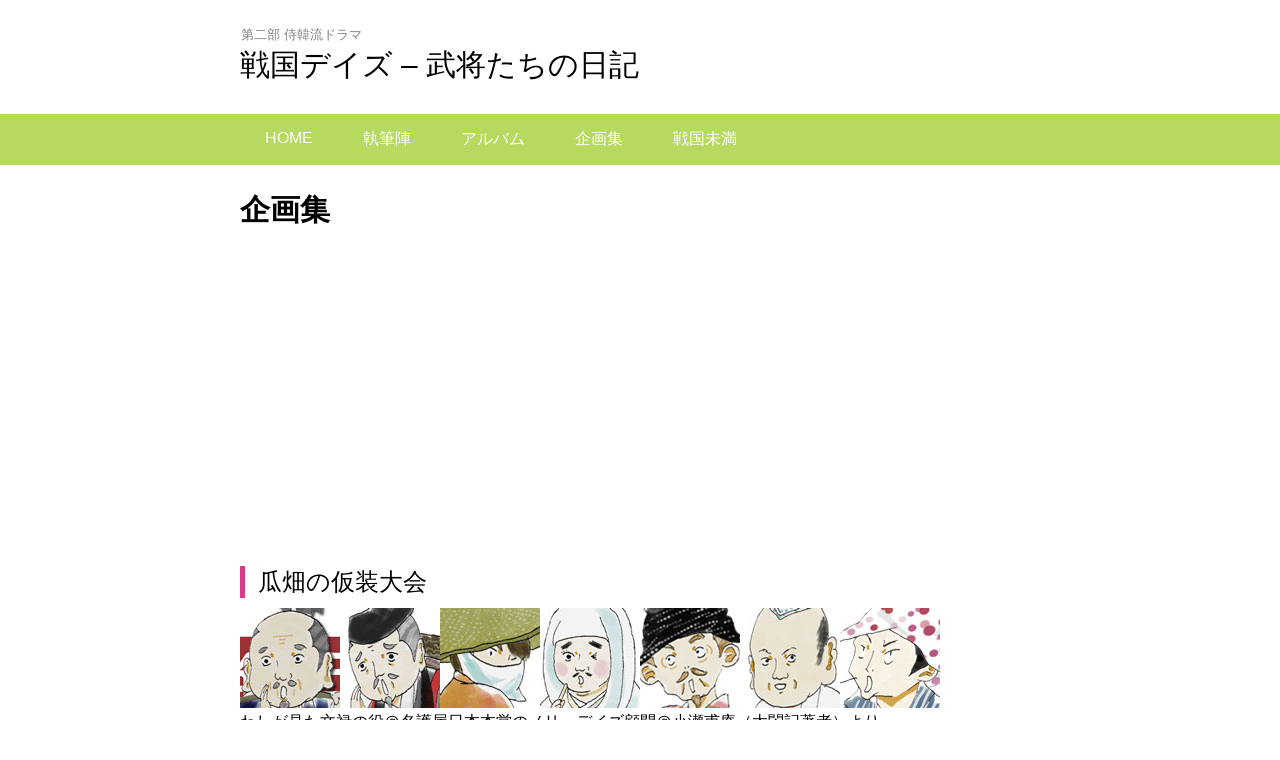

--- FILE ---
content_type: text/html; charset=UTF-8
request_url: https://sengokudays.com/?page_id=6277
body_size: 4470
content:

<!DOCTYPE html>
<html lang="ja" itemscope itemtype="http://schema.org/Article">
<head>

<!-- タイトル -->
<meta charset="UTF-8">
<title itemprop="name">
  企画集 | 戦国デイズ &#8211; 武将たちの日記
</title>

<!-- ビューポート -->
<meta name=viewport content="width=device-width, initial-scale=1">

<!-- スタイルシート -->
<link rel="stylesheet" href="https://sengokudays.com/wordpress/wp-content/themes/sample/style.css">

<!-- 詳細情報 -->
<link rel="alternate" type="application/rss+xml" title="RSSフィード" href="https://sengokudays.com/?feed=rss2">
<link rel="icon" href="https://sengokudays.com/wordpress/wp-content/themes/favicon.ico" type="image/x-icon">
<link rel="shortcut icon" type="image/x-icon" href="https://sengokudays.com/wordpress/wp-content/themes/favicon.ico">
<meta name="author" content="Aiko Uno">

<meta name='robots' content='max-image-preview:large' />
<style id='classic-theme-styles-inline-css'>
/*! This file is auto-generated */
.wp-block-button__link{color:#fff;background-color:#32373c;border-radius:9999px;box-shadow:none;text-decoration:none;padding:calc(.667em + 2px) calc(1.333em + 2px);font-size:1.125em}.wp-block-file__button{background:#32373c;color:#fff;text-decoration:none}
</style>
<link rel="canonical" href="https://sengokudays.com/?page_id=6277" />

</head>
<!-- ▲head終了▲ -->
<body class="wp-singular page-template page-template-album page-template-album-php page page-id-6277 wp-theme-sample">
<div class="top">

<!-- ▼ヘッダー開始▼ -->
<header>
<!-- ▼ヘッダー幅指定開始▼ -->
 <div class="header-site">

<!-- サイト名 -->
　　　　<div class="site">
        <p id="desc">第二部 侍韓流ドラマ</p>
        <h1><a href="https://sengokudays.com">戦国デイズ &#8211; 武将たちの日記</a></h1>
	</div>
 </div>
<!-- ▲ヘッダー幅指定終了▲ -->



<!-- ▼ナビゲーションバー開始▼ -->
<div class="header-nav">
<!-- ▼ナビ幅指定開始▼ -->
<div class="header-nav-inner">
        <div class="menu">
	<div class="menu-navmenu-container"><ul id="menu-navmenu" class="menu"><li id="menu-item-6965" class="menu-item menu-item-type-custom menu-item-object-custom menu-item-home menu-item-6965"><a href="https://sengokudays.com/">HOME</a></li>
<li id="menu-item-1357" class="menu-item menu-item-type-post_type menu-item-object-page menu-item-1357"><a href="https://sengokudays.com/?page_id=39">執筆陣</a></li>
<li id="menu-item-16678" class="menu-item menu-item-type-post_type menu-item-object-page menu-item-16678"><a href="https://sengokudays.com/?page_id=2304">アルバム</a></li>
<li id="menu-item-26907" class="menu-item menu-item-type-post_type menu-item-object-page current-menu-item page_item page-item-6277 current_page_item menu-item-26907"><a href="https://sengokudays.com/?page_id=6277" aria-current="page">企画集</a></li>
<li id="menu-item-1575" class="menu-item menu-item-type-custom menu-item-object-custom menu-item-1575"><a href="https://sengokumiman.com/">戦国未満</a></li>
</ul></div>        </div>


</div>
<!-- ▲ナビ幅指定終了▲ -->
</div>
<!-- ▲ナビゲーションバー終了▲ -->
</header>
<!-- ▲ヘッダー終了▲ -->
</div>
<!-- ▲トップ終了▲ -->

<!-- ▼コンテナ開始▼ -->
<div class="container">
<!-- ▼Articleコンテンツ開始▼ -->
<article class="content">

<!-- ▼出力ループ開始▼ -->

<!-- 記事タイトル出力 -->
<h1>企画集</h1>


<!-- ▽アドセンス上部開始▽ -->
<div class="adtop">
<script async src="//pagead2.googlesyndication.com/pagead/js/adsbygoogle.js"></script>
<!-- 戦国デイズ15050101 -->
<ins class="adsbygoogle"
     style="display:block"
     data-ad-client="ca-pub-6627703427051633"
     data-ad-slot="2225455326"
     data-ad-format="auto"></ins>
<script>
(adsbygoogle = window.adsbygoogle || []).push({});
</script>
</div>
<!-- △アドセンス上部終了△ -->


<!-- ▼articleBody開始▼ -->
<div itemprop="articleBody">

<!-- コンテンツ出力 -->
<h2>瓜畑の仮装大会</h2>
<p><a href="https://sengokudays.com/?page_id=22786"><img decoding="async" class="alignnone wp-image-22943 size-full" src="https://sengokudays.com/wordpress/wp-content/uploads/2011/04/tokugawaieyasu14120102.jpg" alt="徳川家康" width="100" height="100" /></a><a href="https://sengokudays.com/?page_id=22874"><img decoding="async" class="alignnone wp-image-22944 size-full" src="https://sengokudays.com/wordpress/wp-content/uploads/2011/04/maedatoshiie14120902.jpg" alt="前田利家" width="100" height="100" /></a><a href="https://sengokudays.com/?page_id=22908"><img decoding="async" class="alignnone size-full wp-image-22945" src="https://sengokudays.com/wordpress/wp-content/uploads/2011/04/gamouujisato1412502.jpg" alt="蒲生氏郷" width="100" height="100" /></a><a href="https://sengokudays.com/?page_id=22957"><img loading="lazy" decoding="async" class="alignnone size-full wp-image-22967" src="https://sengokudays.com/wordpress/wp-content/uploads/2011/04/maedageni14122602.jpg" alt="前田玄以" width="100" height="100" /></a><a href="https://sengokudays.com/?page_id=23019"><img loading="lazy" decoding="async" class="alignnone size-full wp-image-23029" src="https://sengokudays.com/wordpress/wp-content/uploads/2011/04/toyotomihideyoshi150105.jpg" alt="豊臣秀吉" width="100" height="100" /></a><a href="https://sengokudays.com/?page_id=23099"><img loading="lazy" decoding="async" class="alignnone size-full wp-image-32013" src="https://sengokudays.com/wordpress/wp-content/uploads/2018/06/arimanoriyori180605.jpg" alt="有馬則頼" width="100" height="100" /></a><a href="https://sengokudays.com/?page_id=23130"><img loading="lazy" decoding="async" class="alignnone size-full wp-image-32015" src="https://sengokudays.com/wordpress/wp-content/uploads/2018/06/toyotomihidenaga1806.jpg" alt="羽柴秀勝" width="100" height="100" /></a><br />
わしが見た文禄の役＠名護屋日本本営のノリ。デイズ顧問＠小瀬甫庵（太閤記著者）より</p>
<h2>メイキング</h2>
<p><a href="https://sengokudays.com/?page_id=27235"><img loading="lazy" decoding="async" class="alignnone size-full wp-image-32016" src="https://sengokudays.com/wordpress/wp-content/uploads/2018/06/risyunshin180601.jpg" alt="李舜臣" width="100" height="100" /></a><a href="https://sengokudays.com/?page_id=27905"><img loading="lazy" decoding="async" class="alignnone size-full wp-image-32278" src="https://sengokudays.com/wordpress/wp-content/uploads/2020/07/risyunshin_20071701.jpg" alt="李舜臣" width="100" height="100" /></a><a href="https://sengokudays.com/?page_id=28015"><img loading="lazy" decoding="async" class="alignnone size-full wp-image-28030" src="https://sengokudays.com/wordpress/wp-content/uploads/2012/01/toudoutakatora1608050.jpg" alt="藤堂高虎" width="100" height="100" /></a><a href="https://sengokudays.com/?page_id=31457"><img loading="lazy" decoding="async" class="alignnone size-full wp-image-32018" src="https://sengokudays.com/wordpress/wp-content/uploads/2018/06/risyunshin180603.jpg" alt="李舜臣" width="100" height="100" /></a><a href="https://sengokudays.com/?page_id=31844"><img loading="lazy" decoding="async" class="alignnone size-full wp-image-31851" src="https://sengokudays.com/wordpress/wp-content/uploads/2018/02/risyunshin1702.jpg" alt="李舜臣,이순신" width="100" height="100" /></a><br />
元祖韓流スター？李舜臣さま中心の息抜き企画です。企画担当＠宗義智より</p>
<h2>ニュースレター</h2>
<p><a href="https://sengokudays.com/wordpress/wp-content/uploads/2016/12/sengokudaysnewsletter_1612010901.pdf"><img loading="lazy" decoding="async" class="alignnone wp-image-30031 size-full" src="https://sengokudays.com/wordpress/wp-content/uploads/2016/12/sengokudaysnewsletter_1612010707.jpg" alt="戦国デイズニュースレター" width="300" height="378" /></a></p>
<p><a href="https://sengokudays.com/wordpress/wp-content/uploads/2016/12/sengokudaysnewsletter_1612010901.pdf">戦国デイズニュースレター.pdf</a><br />
2016.12.01発行 382KB 全4ページ／普段聴けない話が満載ダヨ。内容はごあいさつ、デイズのあゆみ、執筆武将による談話、技術面で談話など。見てみてね。広報＠片桐且元より</p>
<h2>セカンドベスト アルバム</h2>
<table style="margin-bottom: 30px;" border="1">
<tbody>
<tr style="height: 288px;">
<td style="width: 15px; height: 288px;"></td>
<td style="height: 288px;"> <img loading="lazy" decoding="async" class="alignnone size-full wp-image-30292" src="https://sengokudays.com/wordpress/wp-content/uploads/2017/01/bestyopshitugu.jpg" alt="大谷吉継" width="307" height="295" /></td>
<td style="height: 288px;"> <img loading="lazy" decoding="async" class="alignnone size-full wp-image-30293" src="https://sengokudays.com/wordpress/wp-content/uploads/2017/01/bestyukinaga.jpg" alt="小西行長" width="312" height="295" /></td>
</tr>
<tr style="height: 300.554px;">
<td style="width: 15px; height: 300.554px;"></td>
<td style="height: 300.554px;"> <img loading="lazy" decoding="async" class="alignnone size-full wp-image-30301" src="https://sengokudays.com/wordpress/wp-content/uploads/2017/01/cd1.jpg" alt="BEST2" width="284" height="289" /></td>
<td style="height: 300.554px;"> <span style="font-size: 14pt;"><a href="https://sengokudays.com/?page_id=30274">The second album</a></span><br />
↑クリック</td>
</tr>
</tbody>
</table>
<p>正月、戦国未満のファイルを整理していたら（未満のシステムも担当）懐かしのアルバムがでてきおった。前任者（藤堂高虎。システムの構築ではなく城の構築と日記デビューしたいとわしにバトンタッチ）がだらしがないと後任者は苦労するわい。</p>
<p>収録の中身は、リピーターに選んでもらったお気に入りの日記第二弾。7年前くらいの古い日記になるが、懐かしの名盤には違いないから、ピンポイントで何か読んでみたい時の参考にするとよいぞ。システム担当@細川幽斎より</p>
<h2>ファーストベスト アルバム</h2>
<table style="margin-bottom: 30px;" border="1">
<tbody>
<tr style="height: 257px;">
<td style="background-color: black; width: 15px; height: 257px;"></td>
<td style="width: 263px; height: 257px;"><img loading="lazy" decoding="async" class="alignnone size-full wp-image-30298" src="https://sengokudays.com/wordpress/wp-content/uploads/2017/01/masanunecd02.jpg" alt="伊達政宗" width="250" height="250" /></td>
<td style="width: 260.151px; height: 257px;"> <img loading="lazy" decoding="async" class="alignnone size-full wp-image-30297" src="https://sengokudays.com/wordpress/wp-content/uploads/2017/01/matabeecd01.jpg" alt="後藤又兵衛" width="250" height="250" /></td>
</tr>
<tr style="height: 250.358px;">
<td style="background-color: black; width: 15px; height: 250.358px;"></td>
<td style="width: 263px; height: 250.358px;"> <img loading="lazy" decoding="async" class="alignnone size-full wp-image-30299" src="https://sengokudays.com/wordpress/wp-content/uploads/2017/01/kagekatucd01.jpg" alt="上杉景勝" width="250" height="250" /></td>
<td style="width: 260.151px; height: 250.358px;"><span style="font-size: 14pt;"><a href="https://sengokudays.com/?page_id=30261">The first album</a></span><br />
↑クリック</td>
</tr>
</tbody>
</table>
<p>セカンドアルバムと一緒に出てきた、これまた古めかしいアルバムじゃのお。然しながらこちらもリピーターに選んでもらった思い出のグレイテスト日記。戦国18年12月1日～戦国19年11月30日から24日分を収録。ヨーチェケラ！システム担当@細川幽斎より</p>
<h2>フリー素材</h2>
<h3>192×256ピクセル/JPEG形式</h3>
<p><img loading="lazy" decoding="async" title="今川義元が焼く今川焼" src="https://sengokudays.com/wordpress/wp-content/uploads/2011/03/iamagayakisozai.jpg" alt="今川義元が焼く今川焼" width="192" height="256" /><br />
今川義元が焼く今川焼<br />
参考URL <a href="https://sengokudays.com/?p=798">今川義元くんの日記：第28回</a></p>
<p><img loading="lazy" decoding="async" title="加藤清正が小西ご近所行長に煮物をおすそわけする時に使用する器" src="https://sengokudays.com/wordpress/wp-content/uploads/2011/03/torainutuwasozai.jpg" alt="加藤清正が小西ご近所行長に煮物をおすそわけする時に使用する器" width="192" height="256" /><br />
加藤清正が小西ご近所行長に煮物をおすそわけする時に使用する器。<br />
参考URL <a href="https://sengokudays.com/?p=886">小西行長くんの日記：第30回</a></p>
<p><a href="https://sengokudays.com/wordpress/wp-content/uploads/2011/03/arasansozai2.jpg"><img loading="lazy" decoding="async" title="大谷吉継のペット、アライグマの荒さん" src="https://sengokudays.com/wordpress/wp-content/uploads/2011/03/arasansozai2.jpg" alt="大谷吉継のペット、アライグマの荒さん" width="192" height="256" /></a><br />
大谷吉継のペットアライグマの荒さん<br />
参考URL <a href="https://sengokudays.com/?p=713">石田三成くんの日記：第24回</a></p>
<h3>250×250ピクセル/GIF形式</h3>
<p><img loading="lazy" decoding="async" class="alignnone wp-image-2214" title="リラ勝家ックマ" src="https://sengokudays.com/wordpress/wp-content/uploads/2011/03/rirakatuiekuma.gif" alt="リラ勝家ックマ" width="250" height="250" /><br />
リラ勝家ックマ（松永久通の抱き枕）<br />
参考URL <a href="https://sengokudays.com/?p=1092">松永久秀くんの日記：第54回</a></p>
<h3>フリー素材のご使用について</h3>
<p>一度PCに保存してから自由に使ってね。お客様相談室＠柴田勝家より</p>

<!-- ▲出力ループ終了▲ -->


<!-- ▽アドセンス中央開始▽ -->
<div class="ad">
<script async src="//pagead2.googlesyndication.com/pagead/js/adsbygoogle.js"></script>
<!-- 戦国デイズ15050102 -->
<ins class="adsbygoogle"
     style="display:block"
     data-ad-client="ca-pub-6627703427051633"
     data-ad-slot="5178921720"
     data-ad-format="auto"></ins>
<script>
(adsbygoogle = window.adsbygoogle || []).push({});
</script>
</div>
<!-- △アドセンス中央終了△ -->


</div>
<!-- ▲articleBody終了▲ -->
</article>
<!-- ▲Articleコンテンツ終了▲ -->


</div>
<!-- ▲コンテナー終了▲ -->

<!-- ▼フッター開始▼ -->
<footer class="footer">

<!-- ▼フッター幅指定開始▼ -->
  <div class="footer-inner">     
<!-- ▼ナビゲーション開始▼ -->
    <div class="submenu">
    <ul id="submenu">
      <li><a href="https://sengokudays.com">HOME</a></li>
      <li><a href="https://sengokudays.com/?page_id=1492">はじめに</a></li>
      <li><a href="https://sengokudays.com/?page_id=1476">お問い合わせ</a></li>
      <li><a href="https://sengokudays.com/?page_id=32021">プライバシーポリシー</a></li>
      </ul>
    </div>
　<!-- ▲ナビゲーション終了▲ -->


<!-- ページ上部に戻る -->
     <div class="pagetop">
     <a href="#top">▲ Page Top</a>
     </div>

   <!-- ▼コピーライト開始▼ -->
	<div class="copyright">Copyright &copy; 2006-2025 <span itemprop="author" itemscope itemtype="http://schema.org/Person">
            <a itemprop="url" href="https://komonjyo.net/aikouno.html">
            <span itemprop="name">Aiko Uno</span></a></span>, All rights reserved.
         </div>
   <!-- ▲コピーライト終了▲-->

　</div>
<!-- ▲フッター幅指定終了▲-->
</footer>
<!-- ▲フッター終了▲ -->

</body>
</html>

--- FILE ---
content_type: text/html; charset=utf-8
request_url: https://www.google.com/recaptcha/api2/aframe
body_size: 266
content:
<!DOCTYPE HTML><html><head><meta http-equiv="content-type" content="text/html; charset=UTF-8"></head><body><script nonce="6EKsjNGrsmtDThSJEboz_g">/** Anti-fraud and anti-abuse applications only. See google.com/recaptcha */ try{var clients={'sodar':'https://pagead2.googlesyndication.com/pagead/sodar?'};window.addEventListener("message",function(a){try{if(a.source===window.parent){var b=JSON.parse(a.data);var c=clients[b['id']];if(c){var d=document.createElement('img');d.src=c+b['params']+'&rc='+(localStorage.getItem("rc::a")?sessionStorage.getItem("rc::b"):"");window.document.body.appendChild(d);sessionStorage.setItem("rc::e",parseInt(sessionStorage.getItem("rc::e")||0)+1);localStorage.setItem("rc::h",'1768283753293');}}}catch(b){}});window.parent.postMessage("_grecaptcha_ready", "*");}catch(b){}</script></body></html>

--- FILE ---
content_type: text/css
request_url: https://sengokudays.com/wordpress/wp-content/themes/sample/style.css
body_size: 2169
content:
/*
Theme Name: Chapter 7
Theme URI: http://www.www.www/
Description: This is my sample theme.
*/


body	{margin: 0;
         font-family: 'メイリオ', 'Hiragino Kaku Gothic Pro', sans-serif}

a	{text-decoration: none;
	color: #0c8bcd}

/* コンテナ */
.container  {margin: auto}

/* ボックスの左右に確保する余白 */
.container, .header-site, .sidebar, .header-nav-inner, .footer-inner
	{padding-left: 10px;
	padding-right: 10px}


/* サイト名 */
.site a  {color: #000000;
	text-decoration: none}

.site h1  {color: #191970;
	margin: 1px 0px 20px 0px;
	font-size: 30px;
        font-weight: normal}

.site p {color: #808080;
       margin: 0px 0px 0px 1px;
       letter-spacing: normal;
       font-size: 13px;}

/* ナビゲーション */
.menu ul	{margin: 0;
	padding: 0;
	list-style: none}

.menu li a	{display: block;
        padding: 15px 25px;
        color: #ffffff;
        font-size: 16px;
	text-decoration: none}

.menu li a:hover {background-color: #6CC83E}

.menu ul:after	{content: "";
	display: block;
	clear: both}

.menu li	{float: left;
	width: auto}


/* 記事の文字 */
h1 {margin-bottom: 0px;
    font-size: 30px}

h2 {margin: 40px 0 10px;
	padding-left: 13px;
	border-left: solid 5px #D43E89;
        clear: both;
	font-weight: normal}

h3 {margin-top : 30px;
        margin-bottom : 20px;
        border-radius: 4px;
        padding : 0px 0px 0px 5px;
        clear:both;
        font-weight: normal;
        background: -webkit-gradient(linear, left top, right top, from(#ededed), to(#ffffff));
        background: -webkit-linear-gradient(0deg, #ededed 0%, #ffffff 100%);
	background: -moz-linear-gradient(0deg, #ededed 0%, #ffffff 100%);
	background: -o-linear-gradient(0deg, #ededed 0%, #ffffff 100%);
	background: -ms-linear-gradient(0deg, #ededed 0%, #ffffff 100%);}


p {margin-top: 0;
	margin-bottom: 20px}

p.gaiyou  {background-image: url(chip.png);
	background-repeat: no-repeat;
	background-position: left center;
	border-top: solid 1px #aaaaaa;
	padding: 10px 18px 5px 20px;
        font-size: 19px;
        margin: 0;
        clear:both}

/* サイト名トップページ */
h1.days {margin: 0px;
        font-weight : 400;         
	font-size: 35px}

p.days {margin: 30px 0px 0px 3px;
        font-size : 15px}

/* 記事のリンク文字 */
p.pagenation	{margin-top: 15px;
             overflow: hidden}


/* ページリンク */
.pagelink {overflow: hidden;
	width: 100%}

span.oldpage  {float: left;
	margin-top: 5px; 
	padding: 7px; 
	background-color: #F0F8FF}

span.newpage  {float: right;
	margin-top: 7px; 
	padding: 7px; 
	background-color: #F5F5DC}

p.pagelink a  {color: #0c8bcd}

p.pagelink  {overflow: hidden;
	width: 100%}


/* カテゴリ、投稿日 */
p.postinfo	{color: #888888;
        margin-top: 30px; 
	text-align: right}


/* 記事内の画像 */
.aligncenter	{display: block;
	margin-left: auto;
	margin-right: auto}

.alignleft	{float: left;
	margin-right: 10px;
	margin-bottom: 10px}

.alignright	{float: right;
        text-align: center;
        margin-left: 10px;}

.alignnone {margin:auto;
    height: auto}

.wp-caption	{border: dotted 0px #aaaaaa;
        color: #808080;
	text-align: center;
	padding: 5px 0px 0px}


/* サムネイル画像 */
p.thumb {float: left;
	margin: 0 10px 10px 0}


/* ギャラリー */
.gallery-item {width: 33%;
        float: left;
	margin-top: 0;
	text-align: center}

.gallery img {border: dotted 1px #aaaaaa;
	padding: 5px}

.gallery a:hover img	{background-color: #B6D95F}

.gallery dd	{margin: 0;
	font-size: 0.75em}

.gallery br+br	{display: none}


/* 区切り線 */
hr {clear: both;
   border-top: dotted 1px #bbb}

hr.home {clear: both;
   border-top: solid 1px #bbb}


/* ブックマーク */
.bookmark01  {margin-top: 15px}



/* 続きを読む */
.contents a.more  {text-decoration: underline}


/* トップページのタイトルの一覧 */
ul.toplist	{list-style-type: none;
	margin: 0 0 10px;
	padding: 0;}

ul.toplist li	{border-bottom: dotted 1px #aaaaaa;
	background-image: url(chip.png);
	background-repeat: no-repeat;
	background-position: left center;
	padding: 13px 0 13px 20px}

ul.toplist li a	{color: #000000}

ul.toplist li span	{color: #888888}

ul li:last-child {border:0;}


/* トップに戻る */
.pagetop  {text-align: right;
           margin-top: 0;
           clear: both}

.pagetop a  {padding: 0;
       text-decoration: none;
       color:#000000}

.pagetop a:hover {text-decoration: underline}


/* コピーライト */
.copyright {clear:both;        
        margin-top: 0;
        color: #000000;}


/* アドセンス */
.adtop  {margin: 15px 0px 20px 0px}

.ad  {max-width : 336px;
          clear: both}

.ad01  {margin-top: 20px;
        max-width : 336px;
        clear:both}


/* フッターメニュー */
.submenu ul	{margin-top: 10px;
	padding: 0;
	list-style: none}

.submenu li a	{display: block;
	padding: 15px;
        border-right: solid 1px #ffffff;
	color: #000000;
	font-size: 16px;
	text-decoration: none}

.submenu li a:hover {background-color: #ffffff}

.submenu ul:after	{content: "";
	display: block;
	clear: both}

.submenu li	{float: left;
	width: auto}

.submenu li:last-child a  {border: none;}



/* トップに戻る */
.pagetop  {text-align: right;
           margin-top: 0;
           clear: both}

.pagetop a  {text-decoration: none;
             color: #000000;
            padding: 0;
            text-decoration: none}


/* コピーライト */
.copyright {clear:both;        
        margin-top: 0;
        color: #000000;}

.copyright a {text-decoration: none}

.copyright a:hover {text-decoration: underline}

.copyright a:visited {color:#0000ff;} 



/*ナビゲーションバーの形にする */
.header-nav	{color: #ffffff;
         background-color: #B6D95F}



/* フッターの配色 */
.footer	{background-color: #eeeeee}

/* ボックスの上下の間隔 */
.header-site	{padding-top: 8px;
	padding-bottom: 8px}


.footer	{margin-top : 50px;
        padding-top: 15px;
	padding-bottom: 100px}

.top .contents	{padding-top: 20px;
	padding-bottom: 20px}



/* ########### 599px以下 ########### */
@media (max-width: 599px) {

/* ボックスの上下の間隔 */
.header-site	{padding-top: 4px;
	padding-bottom: 4px}

/* サイト名 */
.site h1 {font-size: 20px}

.site p  {margin: 0px 0px 0px 1px;
           font-size: 13px;}

/* サイト名トップページ */
h1.days {font-size: 27px}

p.days {margin: 20px 0px 0px 2px;
             font-size : 15px}

/* 画像 */
.alignright {float:none;
             margin-top: 5px;
             margin-left: 0px;}

.wp-caption {font-size: 13px}

.alignnone {max-width: 100%}

/* ギャラリー */
.gallery img {border: none;}


/* ナビゲーション */
.menu li a {font-size: 14px;
           padding: 8px}


/* アドセンス */
.ad02  {margin-top:20px}

/* トップに戻る */
.pagetop  {text-align: left;
           padding-left:20px}


/* コピーライト */
.copyright {margin-top: 20px}

}



/* ########### 600px以上 ########### */
@media (min-width: 600px) {

}



/* ########### 600px以上～767px以下 ########### */
@media (min-width: 600px) and (max-width: 767px) {

}




/* ########### 768px以上 ########### */
@media (min-width: 768px) {

}



/* ########### 1040px以上 ########### */
@media (min-width: 1040px) {

/* ボックスの左右に確保する余白 */
.container, .header-site, .contents, .sidebar, .header-nav-inner, .footer-inner
	{width: 800px;
	margin-left: auto;
	margin-right: auto}

.kiji {padding-top: 20px}

/* 閉じる */
}

